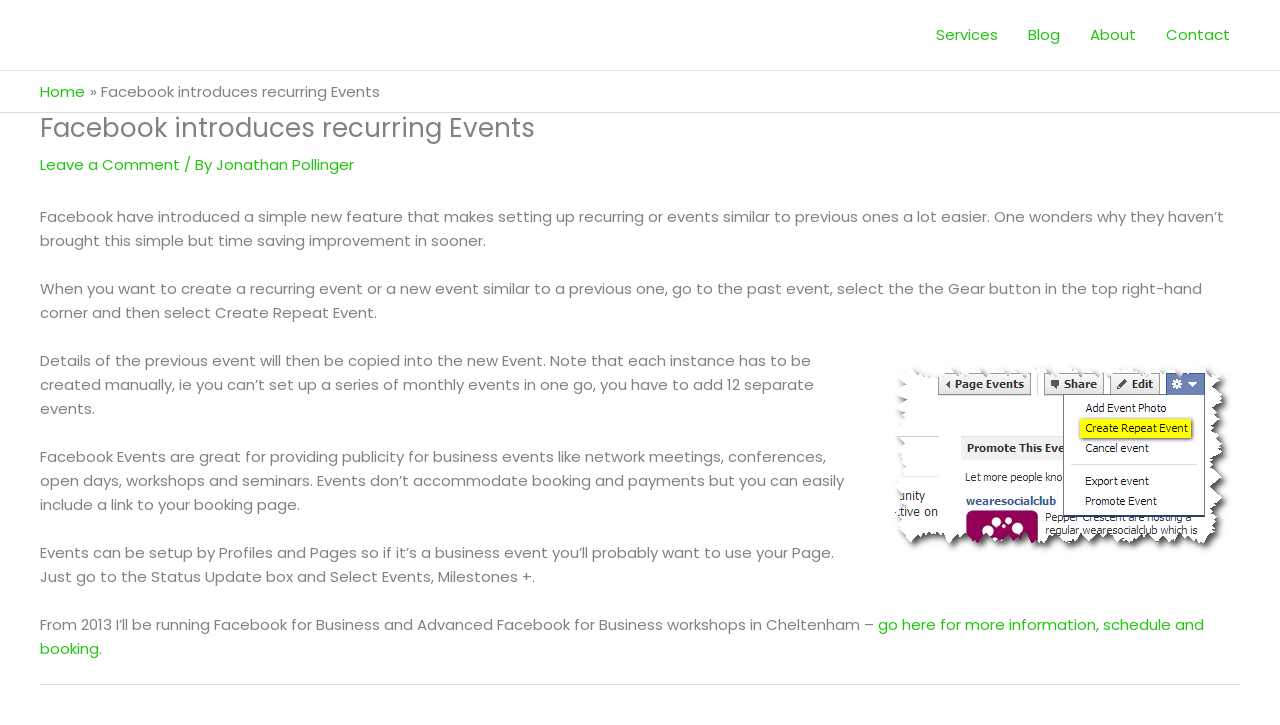

--- FILE ---
content_type: text/css
request_url: https://pollingersocial.co.uk/wp-content/themes/astra-child/style.css?ver=4.11.14.1762884758
body_size: 934
content:
/*
Theme Name: Astra Child
Theme URI: https://wpastra.com/
Template: astra
Author: Brainstorm Force
Author URI: https://wpastra.com/about/?utm_source=theme_preview&utm_medium=author_link&utm_campaign=astra_theme
Description: The Astra WordPress theme is lightning-fast and highly customizable. It has over 1 million downloads and the only theme in the world with 6,000+ five-star reviews! It’s ideal for professional web designers, solopreneurs, small businesses, eCommerce, membership sites and any type of website. It offers special features and templates so it works perfectly with all page builders like Spectra, Elementor, Beaver Builder, etc. Fast performance, clean code, mobile-first design and schema markup are all built-in, making the theme exceptionally SEO-friendly. It’s fully compatible with WooCommerce, SureCart and other eCommerce plugins and comes with lots of store-friendly features and templates. Astra also provides expert support for free users. A dedicated team of fully trained WordPress experts are on hand to help with every aspect of the theme. Try the live demo of Astra: https://zipwp.org/themes/astra/
Tags: custom-menu,custom-logo,entertainment,one-column,two-columns,left-sidebar,e-commerce,right-sidebar,custom-colors,editor-style,featured-images,full-width-template,microformats,post-formats,rtl-language-support,theme-options,threaded-comments,translation-ready,blog
Version: 4.11.14.1762884758
Updated: 2025-11-11 18:12:38

*/

a.button, .wp-block-button__link {
    display: inline-block;
    text-decoration: none;
    font-weight: 600;
    background-color: #ce6429;
    color: #fff;
    -moz-border-radius: 12px;
    -webkit-border-radius: 12px;
    -o-border-radius: 12px;
    border-radius: 12px;
    -moz-transition: background-color 0.3s ease;
    -webkit-transition: background-color 0.3s ease;
    -o-transition: background-color 0.3s ease;
    transition: background-color 0.3s ease;
    padding: 10px 24px;
}
a.button:hover, .wp-block-button__link:hover {
    background-color: #475c6a;
    color: #fff;
}
